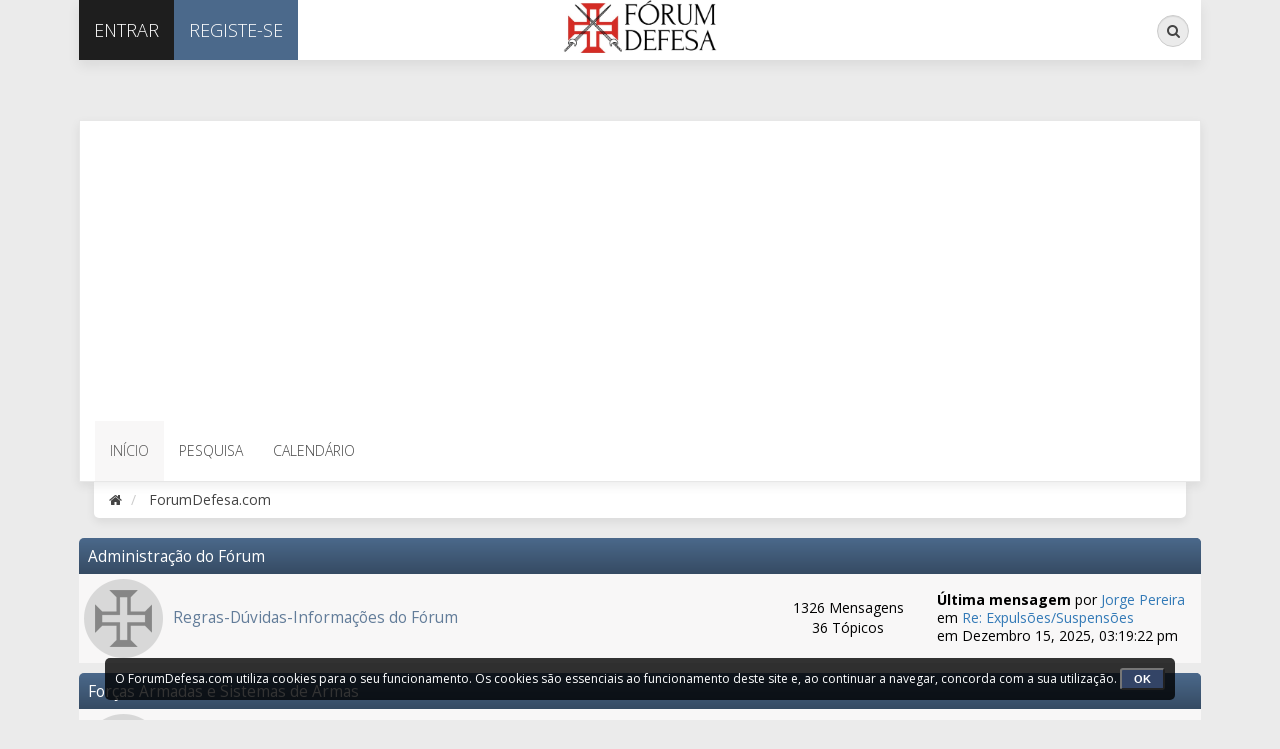

--- FILE ---
content_type: text/html; charset=UTF-8
request_url: https://www.forumdefesa.com/forum/index.php?PHPSESSID=a0f4eb966c0c3b3357ac30f74e4c0e7f&
body_size: 8089
content:
<!DOCTYPE html>
<html xmlns="https://www.w3.org/1999/xhtml">
<head><meta http-equiv="Content-Type" content="text/html; charset=utf-8">
	<link rel="stylesheet" type="text/css" href="https://www.forumdefesa.com/forum/Themes/Exodus/css/bootstrap.css?fin20" />
	<link rel="stylesheet" type="text/css" href="https://www.forumdefesa.com/forum/Themes/Exodus/css/font-awesome.css?fin20" />
	<link rel="stylesheet" type="text/css" href="https://www.forumdefesa.com/forum/Themes/Exodus/css/index.css?fin20" />
	<link rel="stylesheet" type="text/css" href="https://www.forumdefesa.com/forum/Themes/default/css/webkit.css" />
	<script type="text/javascript" src="https://ajax.googleapis.com/ajax/libs/jquery/2.1.4/jquery.min.js"></script>
	<script type="text/javascript" src="https://www.forumdefesa.com/forum/Themes/Exodus/scripts/exodus.js?fin20"></script>
	<script type="text/javascript" src="https://www.forumdefesa.com/forum/Themes/Exodus/scripts/bootstrap.min.js?fin20"></script>
	<script type="text/javascript">
	$(document).ready(function(){
		$("input[type=button]").attr("class", "btn btn-default btn-sm");
		$(".button_submit").attr("class", "btn btn-info btn-sm");
		$("#advanced_search input[type='text'], #search_term_input input[type='text']").removeAttr("size"); 
		$(".table_grid").addClass("table table-striped");
		$("img[alt='Novo'], img.new_posts").replaceWith("<span class='label label-warning'>Novo</span>");
		$("#profile_success").removeAttr("id").removeClass("windowbg").addClass("alert alert-success"); 
		$("#profile_error").removeAttr("id").removeClass("windowbg").addClass("alert alert-danger"); 
	});
	</script>	
	<script type="text/javascript" src="https://www.forumdefesa.com/forum/Themes/default/scripts/script.js?fin20"></script>
	<script type="text/javascript" src="https://www.forumdefesa.com/forum/Themes/Exodus/scripts/theme.js?fin20"></script>
	<script async src="https://pagead2.googlesyndication.com/pagead/js/adsbygoogle.js"></script>
    <script>
     (adsbygoogle = window.adsbygoogle || []).push({
          google_ad_client: "ca-pub-9453539707258199",
          enable_page_level_ads: true
     });
    </script>
	<script src="https://cmp.gatekeeperconsent.com/min.js" data-cfasync="false"></script>
	<script src="https://the.gatekeeperconsent.com/cmp.min.js" data-cfasync="false"></script>
	<script async src="//www.ezojs.com/ezoic/sa.min.js"></script>
	<script>
		window.ezstandalone = window.ezstandalone || {};
		ezstandalone.cmd = ezstandalone.cmd || [];
	</script>
	<script type="text/javascript"><!-- // --><![CDATA[
		var smf_theme_url = "https://www.forumdefesa.com/forum/Themes/Exodus";
		var smf_default_theme_url = "https://www.forumdefesa.com/forum/Themes/default";
		var smf_images_url = "https://www.forumdefesa.com/forum/Themes/Exodus/images";
		var smf_scripturl = "https://www.forumdefesa.com/forum/index.php?PHPSESSID=a0f4eb966c0c3b3357ac30f74e4c0e7f&amp;";
		var smf_iso_case_folding = false;
		var smf_charset = "UTF-8";
		var ajax_notification_text = "A carregar...";
		var ajax_notification_cancel_text = "Cancelar";
	// ]]></script>
	<meta name="viewport" content="width=device-width, initial-scale=1" />
	
	<meta name="description" content="ForumDefesa.com - Índice" />
	<title>ForumDefesa.com - Índice</title>
	<meta name="robots" content="noindex" />
	<link rel="canonical" href="https://www.forumdefesa.com/forum/index.php" />
	<link rel="help" href="https://www.forumdefesa.com/forum/index.php?PHPSESSID=a0f4eb966c0c3b3357ac30f74e4c0e7f&amp;action=help" />
	<link rel="search" href="https://www.forumdefesa.com/forum/index.php?PHPSESSID=a0f4eb966c0c3b3357ac30f74e4c0e7f&amp;action=search" />
	<link rel="contents" href="https://www.forumdefesa.com/forum/index.php?PHPSESSID=a0f4eb966c0c3b3357ac30f74e4c0e7f&amp;" />
	<link rel="alternate" type="application/rss+xml" title="ForumDefesa.com - RSS" href="https://www.forumdefesa.com/forum/index.php?PHPSESSID=a0f4eb966c0c3b3357ac30f74e4c0e7f&amp;type=rss;action=.xml" /><!-- nCode Image Resizer -->
	<script type="text/javascript" src="https://www.forumdefesa.com/forum/Themes/default/ncode_imageresizer.js"></script>
	<script language="JavaScript" type="text/javascript"><!-- // -->
	NcodeImageResizer.BBURL = "https://www.forumdefesa.com/forum/Themes/Exodus/images";
	NcodeImageResizer.MODE = "newwindow";
	NcodeImageResizer.MAXWIDTH = "800";
	NcodeImageResizer.MAXHEIGHT = "0";
	vbphrase = new Array();
	vbphrase['ncode_imageresizer_warning_small'] = '';
	vbphrase['ncode_imageresizer_warning_filesize'] = '';
	vbphrase['ncode_imageresizer_warning_no_filesize'] = '';
	vbphrase['ncode_imageresizer_warning_fullsize'] = '';
	// ]]></script>
	<script type="text/javascript" src="//ajax.googleapis.com/ajax/libs/jquery/1/jquery.min.js"></script>
	<script type="text/javascript">
		jQuery(document).ready(function(){
			var cookieSet = document.cookie.indexOf("eu_cookie=") != -1;
			if(!cookieSet) {
				jQuery("#cookie_button").click(function(){
					var expire = new Date();
					expire.setDate(expire.getDate() + 30);
					document.cookie = "eu_cookie=1; path=/; expires=" + expire.toUTCString();
					jQuery(".cookie_wrap").fadeOut("fast");
				});
				jQuery(".cookie_wrap").css("visibility", "visible");
			}
		});
	</script>
	<link rel="stylesheet" type="text/css" id="saythanks_css" href="https://www.forumdefesa.com/forum/Themes/default/css/saythanks.css" />
	<script type="text/javascript"><!-- // --><![CDATA[
		var _ohWidth = 640;
		var _ohHeight = 480;
	// ]]></script>
	<script type="text/javascript">!window.jQuery && document.write(unescape('%3Cscript src="//code.jquery.com/jquery-1.9.1.min.js"%3E%3C/script%3E'))</script>
	<script type="text/javascript" src="https://www.forumdefesa.com/forum/Themes/default/scripts/ohyoutube.min.js"></script>
	<link rel="stylesheet" type="text/css" href="https://www.forumdefesa.com/forum/Themes/default/css/oharaEmbed.css" />
	<script type="text/javascript">
		(function(i,s,o,g,r,a,m){i['GoogleAnalyticsObject']=r;i[r]=i[r]||function(){
			(i[r].q=i[r].q||[]).push(arguments)},i[r].l=1*new Date();a=s.createElement(o),
			m=s.getElementsByTagName(o)[0];a.async=1;a.src=g;m.parentNode.insertBefore(a,m)
		})(window,document,'script','//www.google-analytics.com/analytics.js','ga');

		ga('create', 'UA-137484458-1', 'www.forumdefesa.com');
		ga('send', 'pageview');
	</script><script src="https://www.google.com/recaptcha/api.js"></script>
	<link rel="stylesheet" type="text/css" id="recaptcha_css" href="https://www.forumdefesa.com/forum/Themes/default/css/recaptcha.css" />
	<style type="text/css">
	@media (min-width: 768px) 
	{
		.container {
			width: 90%;
		}
	}
	</style>
</head>
<body>
<div class="container">
	<div id="topbar">
		<ul class="nav navbar-nav pull-left">
				<li class="sign-in dropdown">
					<a href="#" data-toggle="dropdown" class="dropdown-toggle"><i class="fa fa-sign-in visible-xs"></i><span>Entrar</span></a>
					<ul class="dropdown-menu">
						<li>
							<form id="guest_form" action="https://www.forumdefesa.com/forum/index.php?PHPSESSID=a0f4eb966c0c3b3357ac30f74e4c0e7f&amp;action=login2" method="post" accept-charset="UTF-8"  onsubmit="hashLoginPassword(this, '60dbff2f9b18fd8005f52ff331e189e4');">
								<input type="text" name="user" size="10" class="input_text" placeholder="Membro" />
								<input type="password" name="passwrd" size="10" class="input_password" placeholder="Senha" />
								<input type="submit" value="" />
								<input name="cookielength" type="checkbox" value="-1" /><span style="color:white"> Lembrar-me</span>
								<input type="hidden" name="hash_passwrd" value="" /><input type="hidden" name="dbd5b6b52cd8" value="60dbff2f9b18fd8005f52ff331e189e4" />
							</form>						
						</li>
					</ul>
				</li>
				<li class="register"><a href="https://www.forumdefesa.com/forum/index.php?PHPSESSID=a0f4eb966c0c3b3357ac30f74e4c0e7f&amp;action=register"><i class="fa fa-key visible-xs"></i><span>Registe-se</span></a></li>
		</ul>
		<div class="pull-right">
            <form id="search_form" action="https://www.forumdefesa.com/forum/index.php?PHPSESSID=a0f4eb966c0c3b3357ac30f74e4c0e7f&amp;action=search2" method="post" accept-charset="UTF-8" class="search-form hidden-xs">
                <div class="form-group has-feedback">
            		<label for="search" class="sr-only">Pesquisa</label>
            		<input type="text" class="form-control" name="search" id="search" placeholder="Pesquisa...">
              		<span class="fa fa-search form-control-feedback"></span>
					<input type="hidden" name="advanced" value="0" />
            	</div>
            </form>
			<ul class="nav navbar-nav pull-left visible-xs">
				<li class="search"><a href="https://www.forumdefesa.com/forum/index.php?PHPSESSID=a0f4eb966c0c3b3357ac30f74e4c0e7f&amp;action=search"><i class="fa fa-search visible-xs"></i></a></li>	
			</ul>
		</div>
		<div id="logo"><a href="https://www.forumdefesa.com/forum/index.php?PHPSESSID=a0f4eb966c0c3b3357ac30f74e4c0e7f&amp;"><img src="https://www.forumdefesa.com/forum/Themes/Exodus/images/logo_defesa.png" alt="ForumDefesa.com" /></a></div>
	</div>
	<header>
		<div class="upperbanner">
		</div>
	</header>
		<nav class="navbar navbar-default">
			<div class="navbar-header">
				<button type="button" class="navbar-toggle collapsed" data-toggle="collapse" data-target="#menu">
					<span class="icon-bar"></span>
					<span class="icon-bar"></span>
					<span class="icon-bar"></span>
				</button>
			</div>
			<div class="collapse navbar-collapse" id="menu">
				<ul class="nav navbar-nav">
					<li id="button_home" class="active ">
						<a  href="https://www.forumdefesa.com/forum/index.php?PHPSESSID=a0f4eb966c0c3b3357ac30f74e4c0e7f&amp;">
							<span class="last firstlevel">Início</span>
						</a>
					</li>
					<li id="button_help" class="">
						<a  href="https://www.forumdefesa.com/forum/index.php?PHPSESSID=a0f4eb966c0c3b3357ac30f74e4c0e7f&amp;action=help">
							<span class="firstlevel">Ajuda</span>
						</a>
					</li>
					<li id="button_search" class="">
						<a  href="https://www.forumdefesa.com/forum/index.php?PHPSESSID=a0f4eb966c0c3b3357ac30f74e4c0e7f&amp;action=search">
							<span class="firstlevel">Pesquisa</span>
						</a>
					</li>
					<li id="button_calendar" class="">
						<a  href="https://www.forumdefesa.com/forum/index.php?PHPSESSID=a0f4eb966c0c3b3357ac30f74e4c0e7f&amp;action=calendar">
							<span class="firstlevel">Calendário</span>
						</a>
					</li>
					<li id="button_login" class="">
						<a  href="https://www.forumdefesa.com/forum/index.php?PHPSESSID=a0f4eb966c0c3b3357ac30f74e4c0e7f&amp;action=login">
							<span class="firstlevel">Entrar</span>
						</a>
					</li>
					<li id="button_register" class="">
						<a  href="https://www.forumdefesa.com/forum/index.php?PHPSESSID=a0f4eb966c0c3b3357ac30f74e4c0e7f&amp;action=register">
							<span class="last firstlevel">Registe-se</span>
						</a>
					</li> 
				</ul>
			</div>
		</nav>
		<ol class="breadcrumb">
			<li><a href="https://www.forumdefesa.com/forum/index.php?PHPSESSID=a0f4eb966c0c3b3357ac30f74e4c0e7f&amp;"><i class="fa fa-home"></i></a></li>
			<li class="last">
				<a href="https://www.forumdefesa.com/forum/index.php?PHPSESSID=a0f4eb966c0c3b3357ac30f74e4c0e7f&amp;"><span>ForumDefesa.com</span></a>
			</li>
		</ol>
	<div id="content_section">
		<div id="main_content_section">
			<div class="ezoic-test-ad-placement"></div>
			<script>
				ezstandalone.cmd.push(function () {
					ezstandalone.showAds(101);
				});
			</script>
	<div id="boardindex_table">
		<table class="table_list">
			<tbody class="header" id="category_1">
				<tr>
					<td colspan="4">
						<div class="cat_bar">
							<h3 class="catbg">
								<a id="c1"></a>Administração do Fórum
							</h3>
						</div>
					</td>
				</tr>
			</tbody>
			<tbody class="content" id="category_1_boards">
				<tr id="board_1" class="windowbg4">
					<td class="icon" style="height:80px;"> 
						<a href="https://www.forumdefesa.com/forum/index.php?PHPSESSID=a0f4eb966c0c3b3357ac30f74e4c0e7f&amp;board=1.0">
							<img src="https://www.forumdefesa.com/forum/Themes/Exodus/images/off.png" alt="Não há novas mensagens" title="Não há novas mensagens" />
						</a>
					</td>
					<td class="info">
						<a class="subject" href="https://www.forumdefesa.com/forum/index.php?PHPSESSID=a0f4eb966c0c3b3357ac30f74e4c0e7f&amp;board=1.0" name="b1">Regras-Dúvidas-Informações do Fórum</a>

						<p></p>
					</td>
					<td class="stats hidden-xs hidden-sm">
						<p>1326 Mensagens <br />
						36 Tópicos
						</p>
					</td>
					<td class="lastpost hidden-xs hidden-sm">
						<p><strong>Última mensagem</strong>  por <a href="https://www.forumdefesa.com/forum/index.php?PHPSESSID=a0f4eb966c0c3b3357ac30f74e4c0e7f&amp;action=profile;u=3">Jorge Pereira</a><br />
						em <a href="https://www.forumdefesa.com/forum/index.php?PHPSESSID=a0f4eb966c0c3b3357ac30f74e4c0e7f&amp;topic=3091.msg492933#new" title="Re: Expulsões/Suspensões">Re: Expulsões/Suspensões</a><br />
						em Dezembro 15, 2025, 03:19:22 pm
						</p>
					</td>
				</tr>
			</tbody>
			<tbody class="divider">
				<tr>
					<td colspan="4"></td>
				</tr>
			</tbody>
			<tbody class="header" id="category_3">
				<tr>
					<td colspan="4">
						<div class="cat_bar">
							<h3 class="catbg">
								<a id="c3"></a>Forças Armadas e Sistemas de Armas
							</h3>
						</div>
					</td>
				</tr>
			</tbody>
			<tbody class="content" id="category_3_boards">
				<tr id="board_4" class="windowbg4">
					<td class="icon" style="height:80px;"> 
						<a href="https://www.forumdefesa.com/forum/index.php?PHPSESSID=a0f4eb966c0c3b3357ac30f74e4c0e7f&amp;board=4.0">
							<img src="https://www.forumdefesa.com/forum/Themes/Exodus/images/off.png" alt="Não há novas mensagens" title="Não há novas mensagens" />
						</a>
					</td>
					<td class="info">
						<a class="subject" href="https://www.forumdefesa.com/forum/index.php?PHPSESSID=a0f4eb966c0c3b3357ac30f74e4c0e7f&amp;board=4.0" name="b4">Exércitos/Sistemas de Armas</a>

						<p></p>
							<p id="board_4_children" class="children">
								<strong>Sub-Quadro</strong>: <a href="https://www.forumdefesa.com/forum/index.php?PHPSESSID=a0f4eb966c0c3b3357ac30f74e4c0e7f&amp;board=44.0" title="Não há novas mensagens (Tópicos: 57, Mensagens: 3416)">Exército Brasileiro</a>, <a href="https://www.forumdefesa.com/forum/index.php?PHPSESSID=a0f4eb966c0c3b3357ac30f74e4c0e7f&amp;board=49.0" title="Não há novas mensagens (Tópicos: 6, Mensagens: 3196)">Exército Espanhol </a>
							</p>
					</td>
					<td class="stats hidden-xs hidden-sm">
						<p>13657 Mensagens <br />
						408 Tópicos
						</p>
					</td>
					<td class="lastpost hidden-xs hidden-sm">
						<p><strong>Última mensagem</strong>  por <a href="https://www.forumdefesa.com/forum/index.php?PHPSESSID=a0f4eb966c0c3b3357ac30f74e4c0e7f&amp;action=profile;u=4087">Lusitano89</a><br />
						em <a href="https://www.forumdefesa.com/forum/index.php?PHPSESSID=a0f4eb966c0c3b3357ac30f74e4c0e7f&amp;topic=12990.msg495577#new" title="Re: Leopard 1 A5 BR">Re: Leopard 1 A5 BR</a><br />
						em Janeiro 17, 2026, 05:37:43 pm
						</p>
					</td>
				</tr>
				<tr id="board_39" class="windowbg4">
					<td class="icon" style="height:80px;"> 
						<a href="https://www.forumdefesa.com/forum/index.php?PHPSESSID=a0f4eb966c0c3b3357ac30f74e4c0e7f&amp;board=39.0">
							<img src="https://www.forumdefesa.com/forum/Themes/Exodus/images/off.png" alt="Não há novas mensagens" title="Não há novas mensagens" />
						</a>
					</td>
					<td class="info">
						<a class="subject" href="https://www.forumdefesa.com/forum/index.php?PHPSESSID=a0f4eb966c0c3b3357ac30f74e4c0e7f&amp;board=39.0" name="b39">Exército Português</a>

						<p></p>
					</td>
					<td class="stats hidden-xs hidden-sm">
						<p>49302 Mensagens <br />
						484 Tópicos
						</p>
					</td>
					<td class="lastpost hidden-xs hidden-sm">
						<p><strong>Última mensagem</strong>  por <a href="https://www.forumdefesa.com/forum/index.php?PHPSESSID=a0f4eb966c0c3b3357ac30f74e4c0e7f&amp;action=profile;u=10581">Goncalo3014</a><br />
						em <a href="https://www.forumdefesa.com/forum/index.php?PHPSESSID=a0f4eb966c0c3b3357ac30f74e4c0e7f&amp;topic=5068.msg495557#new" title="Re: Rangers, Comandos, Paras, etc">Re: Rangers, Comandos, P...</a><br />
						em Janeiro 17, 2026, 01:57:55 pm
						</p>
					</td>
				</tr>
				<tr id="board_5" class="windowbg4">
					<td class="icon" style="height:80px;"> 
						<a href="https://www.forumdefesa.com/forum/index.php?PHPSESSID=a0f4eb966c0c3b3357ac30f74e4c0e7f&amp;board=5.0">
							<img src="https://www.forumdefesa.com/forum/Themes/Exodus/images/off.png" alt="Não há novas mensagens" title="Não há novas mensagens" />
						</a>
					</td>
					<td class="info">
						<a class="subject" href="https://www.forumdefesa.com/forum/index.php?PHPSESSID=a0f4eb966c0c3b3357ac30f74e4c0e7f&amp;board=5.0" name="b5">Armadas/Sistemas de Armas</a>

						<p></p>
							<p id="board_5_children" class="children">
								<strong>Sub-Quadro</strong>: <a href="https://www.forumdefesa.com/forum/index.php?PHPSESSID=a0f4eb966c0c3b3357ac30f74e4c0e7f&amp;board=45.0" title="Não há novas mensagens (Tópicos: 32, Mensagens: 2739)">Marinha do Brasil</a>, <a href="https://www.forumdefesa.com/forum/index.php?PHPSESSID=a0f4eb966c0c3b3357ac30f74e4c0e7f&amp;board=50.0" title="Não há novas mensagens (Tópicos: 3, Mensagens: 2882)">Armada Espanhola </a>
							</p>
					</td>
					<td class="stats hidden-xs hidden-sm">
						<p>12777 Mensagens <br />
						385 Tópicos
						</p>
					</td>
					<td class="lastpost hidden-xs hidden-sm">
						<p><strong>Última mensagem</strong>  por <a href="https://www.forumdefesa.com/forum/index.php?PHPSESSID=a0f4eb966c0c3b3357ac30f74e4c0e7f&amp;action=profile;u=20">LM</a><br />
						em <a href="https://www.forumdefesa.com/forum/index.php?PHPSESSID=a0f4eb966c0c3b3357ac30f74e4c0e7f&amp;topic=6689.msg495549#new" title="Re: Fotos Internacionais (Armadas/Sistemas de Armas)">Re: Fotos Internacionais...</a><br />
						em Janeiro 17, 2026, 10:42:54 am
						</p>
					</td>
				</tr>
				<tr id="board_38" class="windowbg4">
					<td class="icon" style="height:80px;"> 
						<a href="https://www.forumdefesa.com/forum/index.php?PHPSESSID=a0f4eb966c0c3b3357ac30f74e4c0e7f&amp;board=38.0">
							<img src="https://www.forumdefesa.com/forum/Themes/Exodus/images/off.png" alt="Não há novas mensagens" title="Não há novas mensagens" />
						</a>
					</td>
					<td class="info">
						<a class="subject" href="https://www.forumdefesa.com/forum/index.php?PHPSESSID=a0f4eb966c0c3b3357ac30f74e4c0e7f&amp;board=38.0" name="b38">Marinha Portuguesa</a>

						<p></p>
					</td>
					<td class="stats hidden-xs hidden-sm">
						<p>65246 Mensagens <br />
						250 Tópicos
						</p>
					</td>
					<td class="lastpost hidden-xs hidden-sm">
						<p><strong>Última mensagem</strong>  por <a href="https://www.forumdefesa.com/forum/index.php?PHPSESSID=a0f4eb966c0c3b3357ac30f74e4c0e7f&amp;action=profile;u=10575">Ghidra</a><br />
						em <a href="https://www.forumdefesa.com/forum/index.php?PHPSESSID=a0f4eb966c0c3b3357ac30f74e4c0e7f&amp;topic=294.msg495604#new" title="Re: U209PN">Re: U209PN</a><br />
						em Janeiro 17, 2026, 11:15:25 pm
						</p>
					</td>
				</tr>
				<tr id="board_6" class="windowbg4">
					<td class="icon" style="height:80px;"> 
						<a href="https://www.forumdefesa.com/forum/index.php?PHPSESSID=a0f4eb966c0c3b3357ac30f74e4c0e7f&amp;board=6.0">
							<img src="https://www.forumdefesa.com/forum/Themes/Exodus/images/off.png" alt="Não há novas mensagens" title="Não há novas mensagens" />
						</a>
					</td>
					<td class="info">
						<a class="subject" href="https://www.forumdefesa.com/forum/index.php?PHPSESSID=a0f4eb966c0c3b3357ac30f74e4c0e7f&amp;board=6.0" name="b6">Forças Aéreas/Sistemas de Armas</a>

						<p></p>
							<p id="board_6_children" class="children">
								<strong>Sub-Quadro</strong>: <a href="https://www.forumdefesa.com/forum/index.php?PHPSESSID=a0f4eb966c0c3b3357ac30f74e4c0e7f&amp;board=46.0" title="Não há novas mensagens (Tópicos: 42, Mensagens: 2549)">Força Aérea Brasileira </a>, <a href="https://www.forumdefesa.com/forum/index.php?PHPSESSID=a0f4eb966c0c3b3357ac30f74e4c0e7f&amp;board=51.0" title="Não há novas mensagens (Tópicos: 6, Mensagens: 1747)">Força Aérea Espanhola </a>
							</p>
					</td>
					<td class="stats hidden-xs hidden-sm">
						<p>19285 Mensagens <br />
						346 Tópicos
						</p>
					</td>
					<td class="lastpost hidden-xs hidden-sm">
						<p><strong>Última mensagem</strong>  por <a href="https://www.forumdefesa.com/forum/index.php?PHPSESSID=a0f4eb966c0c3b3357ac30f74e4c0e7f&amp;action=profile;u=4087">Lusitano89</a><br />
						em <a href="https://www.forumdefesa.com/forum/index.php?PHPSESSID=a0f4eb966c0c3b3357ac30f74e4c0e7f&amp;topic=12293.msg495573#new" title="Re: Fotos de aeronaves antigas — vintage aircraft">Re: Fotos de aeronaves a...</a><br />
						em Janeiro 17, 2026, 05:14:02 pm
						</p>
					</td>
				</tr>
				<tr id="board_27" class="windowbg4">
					<td class="icon" style="height:80px;"> 
						<a href="https://www.forumdefesa.com/forum/index.php?PHPSESSID=a0f4eb966c0c3b3357ac30f74e4c0e7f&amp;board=27.0">
							<img src="https://www.forumdefesa.com/forum/Themes/Exodus/images/off.png" alt="Não há novas mensagens" title="Não há novas mensagens" />
						</a>
					</td>
					<td class="info">
						<a class="subject" href="https://www.forumdefesa.com/forum/index.php?PHPSESSID=a0f4eb966c0c3b3357ac30f74e4c0e7f&amp;board=27.0" name="b27">Força Aérea Portuguesa </a>

						<p></p>
					</td>
					<td class="stats hidden-xs hidden-sm">
						<p>58877 Mensagens <br />
						308 Tópicos
						</p>
					</td>
					<td class="lastpost hidden-xs hidden-sm">
						<p><strong>Última mensagem</strong>  por <a href="https://www.forumdefesa.com/forum/index.php?PHPSESSID=a0f4eb966c0c3b3357ac30f74e4c0e7f&amp;action=profile;u=1241">sivispacem</a><br />
						em <a href="https://www.forumdefesa.com/forum/index.php?PHPSESSID=a0f4eb966c0c3b3357ac30f74e4c0e7f&amp;topic=13056.msg495602#new" title="Re: KC-390 na FAP">Re: KC-390 na FAP</a><br />
						em Janeiro 17, 2026, 11:06:46 pm
						</p>
					</td>
				</tr>
			</tbody>
			<tbody class="divider">
				<tr>
					<td colspan="4"></td>
				</tr>
			</tbody>
			<tbody class="header" id="category_4">
				<tr>
					<td colspan="4">
						<div class="cat_bar">
							<h3 class="catbg">
								<a id="c4"></a>Forças de Segurança e Policiais de Elite
							</h3>
						</div>
					</td>
				</tr>
			</tbody>
			<tbody class="content" id="category_4_boards">
				<tr id="board_7" class="windowbg4">
					<td class="icon" style="height:80px;"> 
						<a href="https://www.forumdefesa.com/forum/index.php?PHPSESSID=a0f4eb966c0c3b3357ac30f74e4c0e7f&amp;board=7.0">
							<img src="https://www.forumdefesa.com/forum/Themes/Exodus/images/off.png" alt="Não há novas mensagens" title="Não há novas mensagens" />
						</a>
					</td>
					<td class="info">
						<a class="subject" href="https://www.forumdefesa.com/forum/index.php?PHPSESSID=a0f4eb966c0c3b3357ac30f74e4c0e7f&amp;board=7.0" name="b7">Forças de Segurança</a>

						<p></p>
					</td>
					<td class="stats hidden-xs hidden-sm">
						<p>24542 Mensagens <br />
						401 Tópicos
						</p>
					</td>
					<td class="lastpost hidden-xs hidden-sm">
						<p><strong>Última mensagem</strong>  por <a href="https://www.forumdefesa.com/forum/index.php?PHPSESSID=a0f4eb966c0c3b3357ac30f74e4c0e7f&amp;action=profile;u=8829">Vitor Santos</a><br />
						em <a href="https://www.forumdefesa.com/forum/index.php?PHPSESSID=a0f4eb966c0c3b3357ac30f74e4c0e7f&amp;topic=12303.msg495234#new" title="Re: Polícias Militares e Polícias Civis estaduais Brasileiras">Re: Polícias Militares e...</a><br />
						em Janeiro 13, 2026, 07:31:30 pm
						</p>
					</td>
				</tr>
				<tr id="board_8" class="windowbg4">
					<td class="icon" style="height:80px;"> 
						<a href="https://www.forumdefesa.com/forum/index.php?PHPSESSID=a0f4eb966c0c3b3357ac30f74e4c0e7f&amp;board=8.0">
							<img src="https://www.forumdefesa.com/forum/Themes/Exodus/images/off.png" alt="Não há novas mensagens" title="Não há novas mensagens" />
						</a>
					</td>
					<td class="info">
						<a class="subject" href="https://www.forumdefesa.com/forum/index.php?PHPSESSID=a0f4eb966c0c3b3357ac30f74e4c0e7f&amp;board=8.0" name="b8">Forças Policiais de Elite</a>

						<p></p>
					</td>
					<td class="stats hidden-xs hidden-sm">
						<p>2014 Mensagens <br />
						37 Tópicos
						</p>
					</td>
					<td class="lastpost hidden-xs hidden-sm">
						<p><strong>Última mensagem</strong>  por <a href="https://www.forumdefesa.com/forum/index.php?PHPSESSID=a0f4eb966c0c3b3357ac30f74e4c0e7f&amp;action=profile;u=10627">zecolmeia</a><br />
						em <a href="https://www.forumdefesa.com/forum/index.php?PHPSESSID=a0f4eb966c0c3b3357ac30f74e4c0e7f&amp;topic=11004.msg492834#new" title="Re: GAT (Grupo de Ações Táticas) da Polícia Maritima">Re: GAT (Grupo de Ações ...</a><br />
						em Dezembro 14, 2025, 05:30:49 pm
						</p>
					</td>
				</tr>
			</tbody>
			<tbody class="divider">
				<tr>
					<td colspan="4"></td>
				</tr>
			</tbody>
			<tbody class="header" id="category_5">
				<tr>
					<td colspan="4">
						<div class="cat_bar">
							<h3 class="catbg">
								<a id="c5"></a>Serviços Secretos
							</h3>
						</div>
					</td>
				</tr>
			</tbody>
			<tbody class="content" id="category_5_boards">
				<tr id="board_9" class="windowbg4">
					<td class="icon" style="height:80px;"> 
						<a href="https://www.forumdefesa.com/forum/index.php?PHPSESSID=a0f4eb966c0c3b3357ac30f74e4c0e7f&amp;board=9.0">
							<img src="https://www.forumdefesa.com/forum/Themes/Exodus/images/off.png" alt="Não há novas mensagens" title="Não há novas mensagens" />
						</a>
					</td>
					<td class="info">
						<a class="subject" href="https://www.forumdefesa.com/forum/index.php?PHPSESSID=a0f4eb966c0c3b3357ac30f74e4c0e7f&amp;board=9.0" name="b9">Serviços de Informações e Inteligência</a>

						<p></p>
					</td>
					<td class="stats hidden-xs hidden-sm">
						<p>1142 Mensagens <br />
						94 Tópicos
						</p>
					</td>
					<td class="lastpost hidden-xs hidden-sm">
						<p><strong>Última mensagem</strong>  por <a href="https://www.forumdefesa.com/forum/index.php?PHPSESSID=a0f4eb966c0c3b3357ac30f74e4c0e7f&amp;action=profile;u=118">Duarte</a><br />
						em <a href="https://www.forumdefesa.com/forum/index.php?PHPSESSID=a0f4eb966c0c3b3357ac30f74e4c0e7f&amp;topic=10891.msg488808#new" title="Re: CIA">Re: CIA</a><br />
						em Novembro 18, 2025, 11:05:51 pm
						</p>
					</td>
				</tr>
			</tbody>
			<tbody class="divider">
				<tr>
					<td colspan="4"></td>
				</tr>
			</tbody>
			<tbody class="header" id="category_6">
				<tr>
					<td colspan="4">
						<div class="cat_bar">
							<h3 class="catbg">
								<a id="c6"></a>Geopolítica-Geoestratégia-Política de Defesa
							</h3>
						</div>
					</td>
				</tr>
			</tbody>
			<tbody class="content" id="category_6_boards">
				<tr id="board_10" class="windowbg4">
					<td class="icon" style="height:80px;"> 
						<a href="https://www.forumdefesa.com/forum/index.php?PHPSESSID=a0f4eb966c0c3b3357ac30f74e4c0e7f&amp;board=10.0">
							<img src="https://www.forumdefesa.com/forum/Themes/Exodus/images/off.png" alt="Não há novas mensagens" title="Não há novas mensagens" />
						</a>
					</td>
					<td class="info">
						<a class="subject" href="https://www.forumdefesa.com/forum/index.php?PHPSESSID=a0f4eb966c0c3b3357ac30f74e4c0e7f&amp;board=10.0" name="b10">Portugal</a>

						<p></p>
					</td>
					<td class="stats hidden-xs hidden-sm">
						<p>19926 Mensagens <br />
						408 Tópicos
						</p>
					</td>
					<td class="lastpost hidden-xs hidden-sm">
						<p><strong>Última mensagem</strong>  por <a href="https://www.forumdefesa.com/forum/index.php?PHPSESSID=a0f4eb966c0c3b3357ac30f74e4c0e7f&amp;action=profile;u=118">Duarte</a><br />
						em <a href="https://www.forumdefesa.com/forum/index.php?PHPSESSID=a0f4eb966c0c3b3357ac30f74e4c0e7f&amp;topic=13648.msg495608#new" title="Re: Equipamento a oferecer à Ucrânia">Re: Equipamento a oferec...</a><br />
						em Janeiro 17, 2026, 11:38:26 pm
						</p>
					</td>
				</tr>
				<tr id="board_11" class="windowbg4">
					<td class="icon" style="height:80px;"> 
						<a href="https://www.forumdefesa.com/forum/index.php?PHPSESSID=a0f4eb966c0c3b3357ac30f74e4c0e7f&amp;board=11.0">
							<img src="https://www.forumdefesa.com/forum/Themes/Exodus/images/off.png" alt="Não há novas mensagens" title="Não há novas mensagens" />
						</a>
					</td>
					<td class="info">
						<a class="subject" href="https://www.forumdefesa.com/forum/index.php?PHPSESSID=a0f4eb966c0c3b3357ac30f74e4c0e7f&amp;board=11.0" name="b11">Países Lusófonos</a>

						<p></p>
							<p id="board_11_children" class="children">
								<strong>Sub-Quadro</strong>: <a href="https://www.forumdefesa.com/forum/index.php?PHPSESSID=a0f4eb966c0c3b3357ac30f74e4c0e7f&amp;board=47.0" title="Não há novas mensagens (Tópicos: 46, Mensagens: 895)">Brasil</a>
							</p>
					</td>
					<td class="stats hidden-xs hidden-sm">
						<p>3216 Mensagens <br />
						65 Tópicos
						</p>
					</td>
					<td class="lastpost hidden-xs hidden-sm">
						<p><strong>Última mensagem</strong>  por <a href="https://www.forumdefesa.com/forum/index.php?PHPSESSID=a0f4eb966c0c3b3357ac30f74e4c0e7f&amp;action=profile;u=10480">MMaria</a><br />
						em <a href="https://www.forumdefesa.com/forum/index.php?PHPSESSID=a0f4eb966c0c3b3357ac30f74e4c0e7f&amp;topic=123.msg495522#new" title="Re: Brasil Nuclear?!!">Re: Brasil Nuclear?!!</a><br />
						em Janeiro 16, 2026, 10:47:47 pm
						</p>
					</td>
				</tr>
				<tr id="board_12" class="windowbg4">
					<td class="icon" style="height:80px;"> 
						<a href="https://www.forumdefesa.com/forum/index.php?PHPSESSID=a0f4eb966c0c3b3357ac30f74e4c0e7f&amp;board=12.0">
							<img src="https://www.forumdefesa.com/forum/Themes/Exodus/images/off.png" alt="Não há novas mensagens" title="Não há novas mensagens" />
						</a>
					</td>
					<td class="info">
						<a class="subject" href="https://www.forumdefesa.com/forum/index.php?PHPSESSID=a0f4eb966c0c3b3357ac30f74e4c0e7f&amp;board=12.0" name="b12">Mundo</a>

						<p></p>
							<p id="board_12_children" class="children">
								<strong>Sub-Quadro</strong>: <a href="https://www.forumdefesa.com/forum/index.php?PHPSESSID=a0f4eb966c0c3b3357ac30f74e4c0e7f&amp;board=52.0" title="Não há novas mensagens (Tópicos: 2, Mensagens: 124)">Espanha</a>
							</p>
					</td>
					<td class="stats hidden-xs hidden-sm">
						<p>9460 Mensagens <br />
						299 Tópicos
						</p>
					</td>
					<td class="lastpost hidden-xs hidden-sm">
						<p><strong>Última mensagem</strong>  por <a href="https://www.forumdefesa.com/forum/index.php?PHPSESSID=a0f4eb966c0c3b3357ac30f74e4c0e7f&amp;action=profile;u=118">Duarte</a><br />
						em <a href="https://www.forumdefesa.com/forum/index.php?PHPSESSID=a0f4eb966c0c3b3357ac30f74e4c0e7f&amp;topic=4051.msg495610#new" title="Re: Rússia">Re: Rússia</a><br />
						em Janeiro 17, 2026, 11:41:01 pm
						</p>
					</td>
				</tr>
			</tbody>
			<tbody class="divider">
				<tr>
					<td colspan="4"></td>
				</tr>
			</tbody>
			<tbody class="header" id="category_7">
				<tr>
					<td colspan="4">
						<div class="cat_bar">
							<h3 class="catbg">
								<a id="c7"></a>Conflitos
							</h3>
						</div>
					</td>
				</tr>
			</tbody>
			<tbody class="content" id="category_7_boards">
				<tr id="board_13" class="windowbg4">
					<td class="icon" style="height:80px;"> 
						<a href="https://www.forumdefesa.com/forum/index.php?PHPSESSID=a0f4eb966c0c3b3357ac30f74e4c0e7f&amp;board=13.0">
							<img src="https://www.forumdefesa.com/forum/Themes/Exodus/images/off.png" alt="Não há novas mensagens" title="Não há novas mensagens" />
						</a>
					</td>
					<td class="info">
						<a class="subject" href="https://www.forumdefesa.com/forum/index.php?PHPSESSID=a0f4eb966c0c3b3357ac30f74e4c0e7f&amp;board=13.0" name="b13">Conflitos do Passado e História Militar</a>

						<p></p>
					</td>
					<td class="stats hidden-xs hidden-sm">
						<p>9514 Mensagens <br />
						546 Tópicos
						</p>
					</td>
					<td class="lastpost hidden-xs hidden-sm">
						<p><strong>Última mensagem</strong>  por <a href="https://www.forumdefesa.com/forum/index.php?PHPSESSID=a0f4eb966c0c3b3357ac30f74e4c0e7f&amp;action=profile;u=4087">Lusitano89</a><br />
						em <a href="https://www.forumdefesa.com/forum/index.php?PHPSESSID=a0f4eb966c0c3b3357ac30f74e4c0e7f&amp;topic=231.msg495280#new" title="Re: Panzer VI Tiger">Re: Panzer VI Tiger</a><br />
						em Janeiro 14, 2026, 02:22:03 pm
						</p>
					</td>
				</tr>
				<tr id="board_14" class="windowbg4">
					<td class="icon" style="height:80px;"> 
						<a href="https://www.forumdefesa.com/forum/index.php?PHPSESSID=a0f4eb966c0c3b3357ac30f74e4c0e7f&amp;board=14.0">
							<img src="https://www.forumdefesa.com/forum/Themes/Exodus/images/off.png" alt="Não há novas mensagens" title="Não há novas mensagens" />
						</a>
					</td>
					<td class="info">
						<a class="subject" href="https://www.forumdefesa.com/forum/index.php?PHPSESSID=a0f4eb966c0c3b3357ac30f74e4c0e7f&amp;board=14.0" name="b14">Conflitos do Presente</a>

						<p></p>
					</td>
					<td class="stats hidden-xs hidden-sm">
						<p>42298 Mensagens <br />
						295 Tópicos
						</p>
					</td>
					<td class="lastpost hidden-xs hidden-sm">
						<p><strong>Última mensagem</strong>  por <a href="https://www.forumdefesa.com/forum/index.php?PHPSESSID=a0f4eb966c0c3b3357ac30f74e4c0e7f&amp;action=profile;u=118">Duarte</a><br />
						em <a href="https://www.forumdefesa.com/forum/index.php?PHPSESSID=a0f4eb966c0c3b3357ac30f74e4c0e7f&amp;topic=13929.msg495611#new" title="Re: Gronelândia: Apetites Laranjas">Re: Gronelândia: Apetite...</a><br />
						em Janeiro 17, 2026, 11:58:08 pm
						</p>
					</td>
				</tr>
				<tr id="board_15" class="windowbg4">
					<td class="icon" style="height:80px;"> 
						<a href="https://www.forumdefesa.com/forum/index.php?PHPSESSID=a0f4eb966c0c3b3357ac30f74e4c0e7f&amp;board=15.0">
							<img src="https://www.forumdefesa.com/forum/Themes/Exodus/images/off.png" alt="Não há novas mensagens" title="Não há novas mensagens" />
						</a>
					</td>
					<td class="info">
						<a class="subject" href="https://www.forumdefesa.com/forum/index.php?PHPSESSID=a0f4eb966c0c3b3357ac30f74e4c0e7f&amp;board=15.0" name="b15">Conflitos do Futuro</a>

						<p></p>
					</td>
					<td class="stats hidden-xs hidden-sm">
						<p>4842 Mensagens <br />
						74 Tópicos
						</p>
					</td>
					<td class="lastpost hidden-xs hidden-sm">
						<p><strong>Última mensagem</strong>  por <a href="https://www.forumdefesa.com/forum/index.php?PHPSESSID=a0f4eb966c0c3b3357ac30f74e4c0e7f&amp;action=profile;u=32">P44</a><br />
						em <a href="https://www.forumdefesa.com/forum/index.php?PHPSESSID=a0f4eb966c0c3b3357ac30f74e4c0e7f&amp;topic=4053.msg494514#new" title="Re: China/Taiwan">Re: China/Taiwan</a><br />
						em Janeiro 06, 2026, 08:32:05 am
						</p>
					</td>
				</tr>
			</tbody>
			<tbody class="divider">
				<tr>
					<td colspan="4"></td>
				</tr>
			</tbody>
			<tbody class="header" id="category_8">
				<tr>
					<td colspan="4">
						<div class="cat_bar">
							<h3 class="catbg">
								<a id="c8"></a>Indústrias de Defesa e Tecnologia Militar
							</h3>
						</div>
					</td>
				</tr>
			</tbody>
			<tbody class="content" id="category_8_boards">
				<tr id="board_16" class="windowbg4">
					<td class="icon" style="height:80px;"> 
						<a href="https://www.forumdefesa.com/forum/index.php?PHPSESSID=a0f4eb966c0c3b3357ac30f74e4c0e7f&amp;board=16.0">
							<img src="https://www.forumdefesa.com/forum/Themes/Exodus/images/off.png" alt="Não há novas mensagens" title="Não há novas mensagens" />
						</a>
					</td>
					<td class="info">
						<a class="subject" href="https://www.forumdefesa.com/forum/index.php?PHPSESSID=a0f4eb966c0c3b3357ac30f74e4c0e7f&amp;board=16.0" name="b16">Indústrias de Defesa</a>

						<p></p>
					</td>
					<td class="stats hidden-xs hidden-sm">
						<p>4401 Mensagens <br />
						173 Tópicos
						</p>
					</td>
					<td class="lastpost hidden-xs hidden-sm">
						<p><strong>Última mensagem</strong>  por <a href="https://www.forumdefesa.com/forum/index.php?PHPSESSID=a0f4eb966c0c3b3357ac30f74e4c0e7f&amp;action=profile;u=5967">Malagueta</a><br />
						em <a href="https://www.forumdefesa.com/forum/index.php?PHPSESSID=a0f4eb966c0c3b3357ac30f74e4c0e7f&amp;topic=7784.msg495068#new" title="Re: Empresas de Defesa Portuguesas">Re: Empresas de Defesa P...</a><br />
						em Janeiro 12, 2026, 02:32:45 pm
						</p>
					</td>
				</tr>
				<tr id="board_17" class="windowbg4">
					<td class="icon" style="height:80px;"> 
						<a href="https://www.forumdefesa.com/forum/index.php?PHPSESSID=a0f4eb966c0c3b3357ac30f74e4c0e7f&amp;board=17.0">
							<img src="https://www.forumdefesa.com/forum/Themes/Exodus/images/off.png" alt="Não há novas mensagens" title="Não há novas mensagens" />
						</a>
					</td>
					<td class="info">
						<a class="subject" href="https://www.forumdefesa.com/forum/index.php?PHPSESSID=a0f4eb966c0c3b3357ac30f74e4c0e7f&amp;board=17.0" name="b17">Tecnologia Militar</a>

						<p></p>
					</td>
					<td class="stats hidden-xs hidden-sm">
						<p>939 Mensagens <br />
						164 Tópicos
						</p>
					</td>
					<td class="lastpost hidden-xs hidden-sm">
						<p><strong>Última mensagem</strong>  por <a href="https://www.forumdefesa.com/forum/index.php?PHPSESSID=a0f4eb966c0c3b3357ac30f74e4c0e7f&amp;action=profile;u=1490">HSMW</a><br />
						em <a href="https://www.forumdefesa.com/forum/index.php?PHPSESSID=a0f4eb966c0c3b3357ac30f74e4c0e7f&amp;topic=3987.msg495400#new" title="Re: Soldado do Futuro">Re: Soldado do Futuro</a><br />
						em Janeiro 15, 2026, 08:09:10 pm
						</p>
					</td>
				</tr>
			</tbody>
			<tbody class="divider">
				<tr>
					<td colspan="4"></td>
				</tr>
			</tbody>
			<tbody class="header" id="category_9">
				<tr>
					<td colspan="4">
						<div class="cat_bar">
							<h3 class="catbg">
								<a id="c9"></a>Economia
							</h3>
						</div>
					</td>
				</tr>
			</tbody>
			<tbody class="content" id="category_9_boards">
				<tr id="board_22" class="windowbg4">
					<td class="icon" style="height:80px;"> 
						<a href="https://www.forumdefesa.com/forum/index.php?PHPSESSID=a0f4eb966c0c3b3357ac30f74e4c0e7f&amp;board=22.0">
							<img src="https://www.forumdefesa.com/forum/Themes/Exodus/images/off.png" alt="Não há novas mensagens" title="Não há novas mensagens" />
						</a>
					</td>
					<td class="info">
						<a class="subject" href="https://www.forumdefesa.com/forum/index.php?PHPSESSID=a0f4eb966c0c3b3357ac30f74e4c0e7f&amp;board=22.0" name="b22">Portugal</a>

						<p></p>
					</td>
					<td class="stats hidden-xs hidden-sm">
						<p>14796 Mensagens <br />
						528 Tópicos
						</p>
					</td>
					<td class="lastpost hidden-xs hidden-sm">
						<p><strong>Última mensagem</strong>  por <a href="https://www.forumdefesa.com/forum/index.php?PHPSESSID=a0f4eb966c0c3b3357ac30f74e4c0e7f&amp;action=profile;u=4087">Lusitano89</a><br />
						em <a href="https://www.forumdefesa.com/forum/index.php?PHPSESSID=a0f4eb966c0c3b3357ac30f74e4c0e7f&amp;topic=3659.msg495570#new" title="Re: Sector Rodoviário">Re: Sector Rodoviário</a><br />
						em Janeiro 17, 2026, 04:35:03 pm
						</p>
					</td>
				</tr>
				<tr id="board_23" class="windowbg4">
					<td class="icon" style="height:80px;"> 
						<a href="https://www.forumdefesa.com/forum/index.php?PHPSESSID=a0f4eb966c0c3b3357ac30f74e4c0e7f&amp;board=23.0">
							<img src="https://www.forumdefesa.com/forum/Themes/Exodus/images/off.png" alt="Não há novas mensagens" title="Não há novas mensagens" />
						</a>
					</td>
					<td class="info">
						<a class="subject" href="https://www.forumdefesa.com/forum/index.php?PHPSESSID=a0f4eb966c0c3b3357ac30f74e4c0e7f&amp;board=23.0" name="b23">Países Lusófonos</a>

						<p></p>
							<p id="board_23_children" class="children">
								<strong>Sub-Quadro</strong>: <a href="https://www.forumdefesa.com/forum/index.php?PHPSESSID=a0f4eb966c0c3b3357ac30f74e4c0e7f&amp;board=48.0" title="Não há novas mensagens (Tópicos: 30, Mensagens: 747)">Brasil</a>
							</p>
					</td>
					<td class="stats hidden-xs hidden-sm">
						<p>741 Mensagens <br />
						76 Tópicos
						</p>
					</td>
					<td class="lastpost hidden-xs hidden-sm">
						<p><strong>Última mensagem</strong>  por <a href="https://www.forumdefesa.com/forum/index.php?PHPSESSID=a0f4eb966c0c3b3357ac30f74e4c0e7f&amp;action=profile;u=10480">MMaria</a><br />
						em <a href="https://www.forumdefesa.com/forum/index.php?PHPSESSID=a0f4eb966c0c3b3357ac30f74e4c0e7f&amp;topic=4162.msg494635#new" title="Re: EMBRAER">Re: EMBRAER</a><br />
						em Janeiro 07, 2026, 08:31:55 pm
						</p>
					</td>
				</tr>
				<tr id="board_24" class="windowbg4">
					<td class="icon" style="height:80px;"> 
						<a href="https://www.forumdefesa.com/forum/index.php?PHPSESSID=a0f4eb966c0c3b3357ac30f74e4c0e7f&amp;board=24.0">
							<img src="https://www.forumdefesa.com/forum/Themes/Exodus/images/off.png" alt="Não há novas mensagens" title="Não há novas mensagens" />
						</a>
					</td>
					<td class="info">
						<a class="subject" href="https://www.forumdefesa.com/forum/index.php?PHPSESSID=a0f4eb966c0c3b3357ac30f74e4c0e7f&amp;board=24.0" name="b24">Mundo</a>

						<p></p>
							<p id="board_24_children" class="children">
								<strong>Sub-Quadro</strong>: <a href="https://www.forumdefesa.com/forum/index.php?PHPSESSID=a0f4eb966c0c3b3357ac30f74e4c0e7f&amp;board=53.0" title="Não há novas mensagens (Tópicos: 10, Mensagens: 842)">Espanha</a>
							</p>
					</td>
					<td class="stats hidden-xs hidden-sm">
						<p>4995 Mensagens <br />
						209 Tópicos
						</p>
					</td>
					<td class="lastpost hidden-xs hidden-sm">
						<p><strong>Última mensagem</strong>  por <a href="https://www.forumdefesa.com/forum/index.php?PHPSESSID=a0f4eb966c0c3b3357ac30f74e4c0e7f&amp;action=profile;u=4087">Lusitano89</a><br />
						em <a href="https://www.forumdefesa.com/forum/index.php?PHPSESSID=a0f4eb966c0c3b3357ac30f74e4c0e7f&amp;topic=13507.msg495569#new" title="Re: Mobilidade">Re: Mobilidade</a><br />
						em Janeiro 17, 2026, 04:06:08 pm
						</p>
					</td>
				</tr>
			</tbody>
			<tbody class="divider">
				<tr>
					<td colspan="4"></td>
				</tr>
			</tbody>
			<tbody class="header" id="category_10">
				<tr>
					<td colspan="4">
						<div class="cat_bar">
							<h3 class="catbg">
								<a id="c10"></a>Outras Temáticas de Defesa
							</h3>
						</div>
					</td>
				</tr>
			</tbody>
			<tbody class="content" id="category_10_boards">
				<tr id="board_20" class="windowbg4">
					<td class="icon" style="height:80px;"> 
						<a href="https://www.forumdefesa.com/forum/index.php?PHPSESSID=a0f4eb966c0c3b3357ac30f74e4c0e7f&amp;board=20.0">
							<img src="https://www.forumdefesa.com/forum/Themes/Exodus/images/off.png" alt="Não há novas mensagens" title="Não há novas mensagens" />
						</a>
					</td>
					<td class="info">
						<a class="subject" href="https://www.forumdefesa.com/forum/index.php?PHPSESSID=a0f4eb966c0c3b3357ac30f74e4c0e7f&amp;board=20.0" name="b20">Livros-Revistas-Filmes-Documentários</a>

						<p></p>
					</td>
					<td class="stats hidden-xs hidden-sm">
						<p>3240 Mensagens <br />
						399 Tópicos
						</p>
					</td>
					<td class="lastpost hidden-xs hidden-sm">
						<p><strong>Última mensagem</strong>  por <a href="https://www.forumdefesa.com/forum/index.php?PHPSESSID=a0f4eb966c0c3b3357ac30f74e4c0e7f&amp;action=profile;u=4087">Lusitano89</a><br />
						em <a href="https://www.forumdefesa.com/forum/index.php?PHPSESSID=a0f4eb966c0c3b3357ac30f74e4c0e7f&amp;topic=67.msg495149#new" title="Re: Filmes!">Re: Filmes!</a><br />
						em Janeiro 13, 2026, 12:58:38 pm
						</p>
					</td>
				</tr>
				<tr id="board_25" class="windowbg4">
					<td class="icon" style="height:80px;"> 
						<a href="https://www.forumdefesa.com/forum/index.php?PHPSESSID=a0f4eb966c0c3b3357ac30f74e4c0e7f&amp;board=25.0">
							<img src="https://www.forumdefesa.com/forum/Themes/Exodus/images/off.png" alt="Não há novas mensagens" title="Não há novas mensagens" />
						</a>
					</td>
					<td class="info">
						<a class="subject" href="https://www.forumdefesa.com/forum/index.php?PHPSESSID=a0f4eb966c0c3b3357ac30f74e4c0e7f&amp;board=25.0" name="b25">Internet-Jogos-Simulações</a>

						<p></p>
					</td>
					<td class="stats hidden-xs hidden-sm">
						<p>8669 Mensagens <br />
						290 Tópicos
						</p>
					</td>
					<td class="lastpost hidden-xs hidden-sm">
						<p><strong>Última mensagem</strong>  por <a href="https://www.forumdefesa.com/forum/index.php?PHPSESSID=a0f4eb966c0c3b3357ac30f74e4c0e7f&amp;action=profile;u=1490">HSMW</a><br />
						em <a href="https://www.forumdefesa.com/forum/index.php?PHPSESSID=a0f4eb966c0c3b3357ac30f74e4c0e7f&amp;topic=12225.msg491179#new" title="Re: War Thunder">Re: War Thunder</a><br />
						em Dezembro 03, 2025, 08:58:58 pm
						</p>
					</td>
				</tr>
				<tr id="board_21" class="windowbg4">
					<td class="icon" style="height:80px;"> 
						<a href="https://www.forumdefesa.com/forum/index.php?PHPSESSID=a0f4eb966c0c3b3357ac30f74e4c0e7f&amp;board=21.0">
							<img src="https://www.forumdefesa.com/forum/Themes/Exodus/images/off.png" alt="Não há novas mensagens" title="Não há novas mensagens" />
						</a>
					</td>
					<td class="info">
						<a class="subject" href="https://www.forumdefesa.com/forum/index.php?PHPSESSID=a0f4eb966c0c3b3357ac30f74e4c0e7f&amp;board=21.0" name="b21">Área Livre-Outras Temáticas de Defesa</a>

						<p></p>
					</td>
					<td class="stats hidden-xs hidden-sm">
						<p>48610 Mensagens <br />
						1312 Tópicos
						</p>
					</td>
					<td class="lastpost hidden-xs hidden-sm">
						<p><strong>Última mensagem</strong>  por <a href="https://www.forumdefesa.com/forum/index.php?PHPSESSID=a0f4eb966c0c3b3357ac30f74e4c0e7f&amp;action=profile;u=2100">legionario</a><br />
						em <a href="https://www.forumdefesa.com/forum/index.php?PHPSESSID=a0f4eb966c0c3b3357ac30f74e4c0e7f&amp;topic=13406.msg495593#new" title="Re: O SOBREVIVENCIALISMO">Re: O SOBREVIVENCIALISMO</a><br />
						em Janeiro 17, 2026, 08:58:33 pm
						</p>
					</td>
				</tr>
			</tbody>
			<tbody class="divider">
				<tr>
					<td colspan="4"></td>
				</tr>
			</tbody>
		</table>
	</div><br class="clear" />
	<br /><br /><br />
	<div class="clear" id="IC" role="tabpanel">
		<div class="cat_bar">
			<h3 class="catbg">
				<img class="icon" id="upshrink_ic" src="https://www.forumdefesa.com/forum/Themes/Exodus/images/collapse.gif" alt="*" title="Comprimir ou expandir o cabeçalho." style="display: none;" />
				ForumDefesa.com  - Centro de Informação
			</h3>
		</div>
		<div id="upshrinkHeaderIC">
			<ul class="nav nav-tabs" role="tablist">
				<li role="presentation">
					<a href="#recent" aria-controls="recent" role="tab" data-toggle="tab">
						<i class="fa fa-comments"></i>
						<span>&nbsp;Mensagens recentes</span>
					</a>
				</li>
				<li role="presentation">
					<a href="#stats" aria-controls="stats" role="tab" data-toggle="tab">
						<i class="fa fa-signal"></i>
						<span>&nbsp;Estatísticas</span>
					</a>
				</li>
				<li role="presentation" class="active">
					<a href="#users" aria-controls="users" role="tab" data-toggle="tab">
						<i class="fa fa-users"></i>
						<span>&nbsp;Utilizadores Online</span>
					</a>
				</li>			
			</ul>
			<div class="tab-content">
			<div class="hslice tab-pane" id="recent" role="tabpanel">
				<div class="entry-title" style="display: none;">ForumDefesa.com - Mensagens recentes</div>
				<div class="entry-content" style="display: none;">
					<a rel="feedurl" href="https://www.forumdefesa.com/forum/index.php?PHPSESSID=a0f4eb966c0c3b3357ac30f74e4c0e7f&amp;action=.xml;type=webslice">Subscrever Webslice</a>
				</div>
				<dl id="ic_recentposts" class="middletext">
					<dt><strong><a href="https://www.forumdefesa.com/forum/index.php?PHPSESSID=a0f4eb966c0c3b3357ac30f74e4c0e7f&amp;topic=13929.msg495611;topicseen#msg495611" rel="nofollow">Re: Gronelândia: Apetites Laranjas</a></strong> por <a href="https://www.forumdefesa.com/forum/index.php?PHPSESSID=a0f4eb966c0c3b3357ac30f74e4c0e7f&amp;action=profile;u=118">Duarte</a> (<a href="https://www.forumdefesa.com/forum/index.php?PHPSESSID=a0f4eb966c0c3b3357ac30f74e4c0e7f&amp;board=14.0">Conflitos do Presente</a>)</dt>
					<dd>Janeiro 17, 2026, 11:58:08 pm</dd>
					<dt><strong><a href="https://www.forumdefesa.com/forum/index.php?PHPSESSID=a0f4eb966c0c3b3357ac30f74e4c0e7f&amp;topic=4051.msg495610;topicseen#msg495610" rel="nofollow">Re: Rússia</a></strong> por <a href="https://www.forumdefesa.com/forum/index.php?PHPSESSID=a0f4eb966c0c3b3357ac30f74e4c0e7f&amp;action=profile;u=118">Duarte</a> (<a href="https://www.forumdefesa.com/forum/index.php?PHPSESSID=a0f4eb966c0c3b3357ac30f74e4c0e7f&amp;board=12.0">Mundo</a>)</dt>
					<dd>Janeiro 17, 2026, 11:41:01 pm</dd>
					<dt><strong><a href="https://www.forumdefesa.com/forum/index.php?PHPSESSID=a0f4eb966c0c3b3357ac30f74e4c0e7f&amp;topic=14097.msg495609;topicseen#msg495609" rel="nofollow">Re: Chechénia</a></strong> por <a href="https://www.forumdefesa.com/forum/index.php?PHPSESSID=a0f4eb966c0c3b3357ac30f74e4c0e7f&amp;action=profile;u=118">Duarte</a> (<a href="https://www.forumdefesa.com/forum/index.php?PHPSESSID=a0f4eb966c0c3b3357ac30f74e4c0e7f&amp;board=12.0">Mundo</a>)</dt>
					<dd>Janeiro 17, 2026, 11:39:22 pm</dd>
					<dt><strong><a href="https://www.forumdefesa.com/forum/index.php?PHPSESSID=a0f4eb966c0c3b3357ac30f74e4c0e7f&amp;topic=13648.msg495608;topicseen#msg495608" rel="nofollow">Re: Equipamento a oferecer à Ucrânia</a></strong> por <a href="https://www.forumdefesa.com/forum/index.php?PHPSESSID=a0f4eb966c0c3b3357ac30f74e4c0e7f&amp;action=profile;u=118">Duarte</a> (<a href="https://www.forumdefesa.com/forum/index.php?PHPSESSID=a0f4eb966c0c3b3357ac30f74e4c0e7f&amp;board=10.0">Portugal</a>)</dt>
					<dd>Janeiro 17, 2026, 11:38:26 pm</dd>
					<dt><strong><a href="https://www.forumdefesa.com/forum/index.php?PHPSESSID=a0f4eb966c0c3b3357ac30f74e4c0e7f&amp;topic=13722.msg495607;topicseen#msg495607" rel="nofollow">Re: Polónia</a></strong> por <a href="https://www.forumdefesa.com/forum/index.php?PHPSESSID=a0f4eb966c0c3b3357ac30f74e4c0e7f&amp;action=profile;u=118">Duarte</a> (<a href="https://www.forumdefesa.com/forum/index.php?PHPSESSID=a0f4eb966c0c3b3357ac30f74e4c0e7f&amp;board=12.0">Mundo</a>)</dt>
					<dd>Janeiro 17, 2026, 11:36:48 pm</dd>
				</dl>
			</div>
			<p class="tab-pane" id="stats" role="tabpanel">
				445403 Mensagens em 7878 Tópicos por 6262 Membros. Membro Mais Recente: <strong> <a href="https://www.forumdefesa.com/forum/index.php?PHPSESSID=a0f4eb966c0c3b3357ac30f74e4c0e7f&amp;action=profile;u=10662">netcrash</a></strong><br />
				Última Mensagem: <strong>&quot;<a href="https://www.forumdefesa.com/forum/index.php?PHPSESSID=a0f4eb966c0c3b3357ac30f74e4c0e7f&amp;topic=13929.msg495611#new" title="Re: Gronelândia: Apetites Laranjas">Re: Gronelândia: Apetite...</a>&quot;</strong>  ( Janeiro 17, 2026, 11:58:08 pm )<br />
				<a href="https://www.forumdefesa.com/forum/index.php?PHPSESSID=a0f4eb966c0c3b3357ac30f74e4c0e7f&amp;action=recent">Ver as mensagens mais recentes do Fórum.</a><br />
				<a href="https://www.forumdefesa.com/forum/index.php?PHPSESSID=a0f4eb966c0c3b3357ac30f74e4c0e7f&amp;action=stats">[Mais estatísticas]</a>
			</p>
			<div class="tab-pane active" id="users" role="tabpanel">
				<p class="inline stats">
					821 Visitantes, 5 Membros (3 Escondidos)
				</p>
				<p class="inline smalltext">
					Utilizadores activos nos últimos 15 minutos:<br /><a href="https://www.forumdefesa.com/forum/index.php?PHPSESSID=a0f4eb966c0c3b3357ac30f74e4c0e7f&amp;action=profile;u=1618">imaginário</a>, <a href="https://www.forumdefesa.com/forum/index.php?PHPSESSID=a0f4eb966c0c3b3357ac30f74e4c0e7f&amp;action=profile;u=1241">sivispacem</a>
					<br />[<a href="https://www.forumdefesa.com/forum/index.php?PHPSESSID=a0f4eb966c0c3b3357ac30f74e4c0e7f&amp;action=groups;sa=members;group=1" style="color: #FF0000">Administrador</a>]&nbsp;&nbsp;[<a href="https://www.forumdefesa.com/forum/index.php?PHPSESSID=a0f4eb966c0c3b3357ac30f74e4c0e7f&amp;action=groups;sa=members;group=2" style="color: #0000FF">Moderador Global</a>]
				</p>
				<p class="last smalltext">
					Utilizadores Online Hoje: <strong>826</strong>.
					Recorde de Utilizadores Online: 8002 (Novembro 14, 2025, 11:59:08 pm)
				</p>
			</div>
			</div>
		</div>
	</div>
	<script type="text/javascript"><!-- // --><![CDATA[
		var oInfoCenterToggle = new smc_Toggle({
			bToggleEnabled: true,
			bCurrentlyCollapsed: false,
			aSwappableContainers: [
				'upshrinkHeaderIC'
			],
			aSwapImages: [
				{
					sId: 'upshrink_ic',
					srcExpanded: smf_images_url + '/collapse.gif',
					altExpanded: 'Comprimir ou expandir o cabeçalho.',
					srcCollapsed: smf_images_url + '/expand.gif',
					altCollapsed: 'Comprimir ou expandir o cabeçalho.'
				}
			],
			oThemeOptions: {
				bUseThemeSettings: false,
				sOptionName: 'collapse_header_ic',
				sSessionVar: 'dbd5b6b52cd8',
				sSessionId: '60dbff2f9b18fd8005f52ff331e189e4'
			},
			oCookieOptions: {
				bUseCookie: true,
				sCookieName: 'upshrinkIC'
			}
		});
	// ]]></script>
		</div>
		<footer>
			<ul class="social">
			</ul>
			<ul class="reset">
				<li class="copyright">
			<span class="smalltext" style="display: inline; visibility: visible; font-family: Verdana, Arial, sans-serif;"><a href="https://www.forumdefesa.com/forum/index.php?PHPSESSID=a0f4eb966c0c3b3357ac30f74e4c0e7f&amp;action=credits" title="Simple Machines Forum" target="_blank" class="new_win">SMF 2.0.18</a> |
 <a href="https://www.simplemachines.org/about/smf/license.php" title="License" target="_blank" class="new_win">SMF &copy; 2015</a>, <a href="https://www.simplemachines.org" title="Simple Machines" target="_blank" class="new_win">Simple Machines</a> | <a id="button_agreement" href="https://www.forumdefesa.com/forum/index.php?PHPSESSID=a0f4eb966c0c3b3357ac30f74e4c0e7f&amp;action=agreement"><span>Terms and Policies</span></a>
			</span></li>
				<li class="copyright">Designed by <a href="https://smftricks.com/index.php?action=profile;u=3458">Raphisio</a>. Theme by <a href="https://smftricks.com/index.php">SMFTricks</a></li>
				<li class="copyright">ForumDefesa.com &copy;</li>
				<li><b>Support made by <a href="https://www.bombercode.net/" target="_blank" class="new_win" title="Bomber Code ~ La nueva era del conocimiento" alt="Soporte SMF">Bomber Code</a> Copyright &copy; 2014-2026</b></li>
			</ul>
		</footer>
	</div>
</div>
	<div class="cookie_wrap">
		<div class="cookie_notice" style="background: #000; background-color: rgba(0,0,0,0.80); color: #fff;">
			O ForumDefesa.com utiliza cookies para o seu funcionamento. Os cookies são essenciais ao funcionamento deste site e, ao continuar a navegar, concorda com a sua utilização.
			<button id="cookie_button" type="button">OK</button>
			
		</div>
	</div>
</body></html>

--- FILE ---
content_type: text/html; charset=utf-8
request_url: https://www.google.com/recaptcha/api2/aframe
body_size: -86
content:
<!DOCTYPE HTML><html><head><meta http-equiv="content-type" content="text/html; charset=UTF-8"></head><body><script nonce="3nAV7d6AWjaUj_1_Ws0FtA">/** Anti-fraud and anti-abuse applications only. See google.com/recaptcha */ try{var clients={'sodar':'https://pagead2.googlesyndication.com/pagead/sodar?'};window.addEventListener("message",function(a){try{if(a.source===window.parent){var b=JSON.parse(a.data);var c=clients[b['id']];if(c){var d=document.createElement('img');d.src=c+b['params']+'&rc='+(localStorage.getItem("rc::a")?sessionStorage.getItem("rc::b"):"");window.document.body.appendChild(d);sessionStorage.setItem("rc::e",parseInt(sessionStorage.getItem("rc::e")||0)+1);localStorage.setItem("rc::h",'1768694853193');}}}catch(b){}});window.parent.postMessage("_grecaptcha_ready", "*");}catch(b){}</script></body></html>